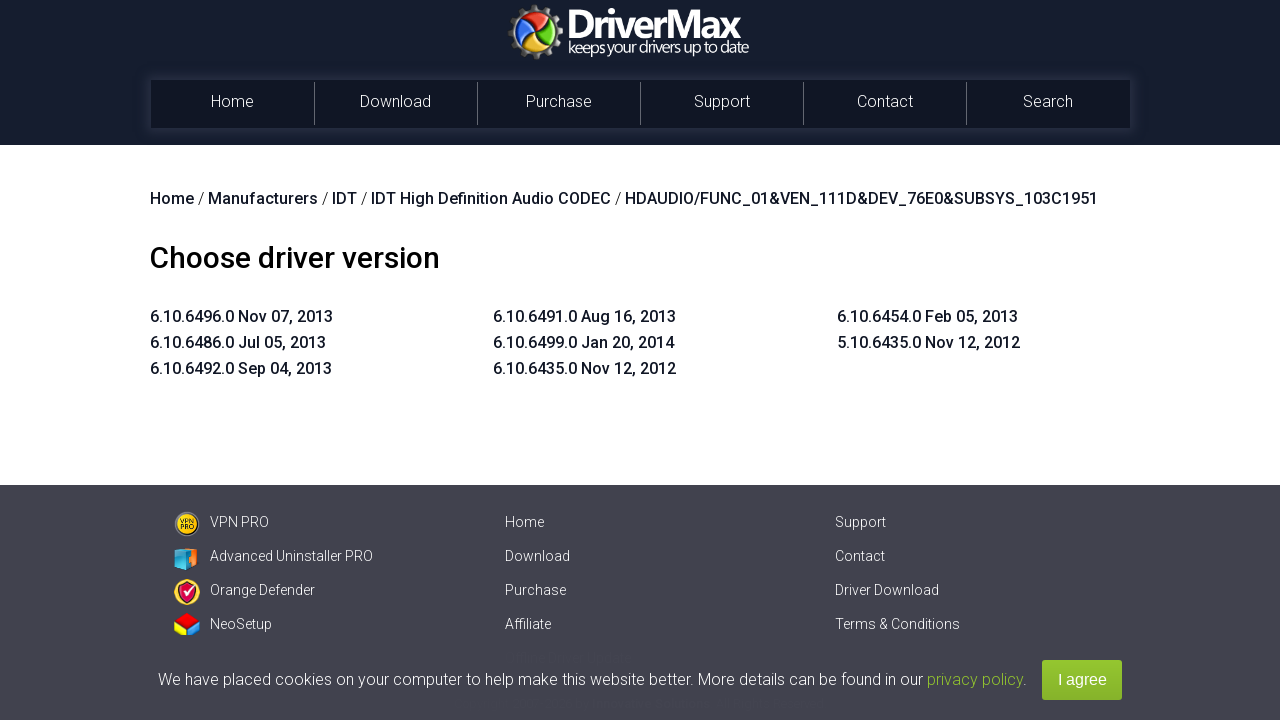

--- FILE ---
content_type: text/html; charset=utf-8
request_url: https://accounts.google.com/o/oauth2/postmessageRelay?parent=https%3A%2F%2Fwww.drivermax.com&jsh=m%3B%2F_%2Fscs%2Fabc-static%2F_%2Fjs%2Fk%3Dgapi.lb.en.OE6tiwO4KJo.O%2Fd%3D1%2Frs%3DAHpOoo_Itz6IAL6GO-n8kgAepm47TBsg1Q%2Fm%3D__features__
body_size: 161
content:
<!DOCTYPE html><html><head><title></title><meta http-equiv="content-type" content="text/html; charset=utf-8"><meta http-equiv="X-UA-Compatible" content="IE=edge"><meta name="viewport" content="width=device-width, initial-scale=1, minimum-scale=1, maximum-scale=1, user-scalable=0"><script src='https://ssl.gstatic.com/accounts/o/2580342461-postmessagerelay.js' nonce="0Xr7aCeKdkrD_CtjHTGHhQ"></script></head><body><script type="text/javascript" src="https://apis.google.com/js/rpc:shindig_random.js?onload=init" nonce="0Xr7aCeKdkrD_CtjHTGHhQ"></script></body></html>

--- FILE ---
content_type: text/html; charset=utf-8
request_url: https://www.google.com/recaptcha/api2/aframe
body_size: 181
content:
<!DOCTYPE HTML><html><head><meta http-equiv="content-type" content="text/html; charset=UTF-8"></head><body><script nonce="_BGHRD0Feqcerrbngb0J0Q">/** Anti-fraud and anti-abuse applications only. See google.com/recaptcha */ try{var clients={'sodar':'https://pagead2.googlesyndication.com/pagead/sodar?'};window.addEventListener("message",function(a){try{if(a.source===window.parent){var b=JSON.parse(a.data);var c=clients[b['id']];if(c){var d=document.createElement('img');d.src=c+b['params']+'&rc='+(localStorage.getItem("rc::a")?sessionStorage.getItem("rc::b"):"");window.document.body.appendChild(d);sessionStorage.setItem("rc::e",parseInt(sessionStorage.getItem("rc::e")||0)+1);localStorage.setItem("rc::h",'1768432282751');}}}catch(b){}});window.parent.postMessage("_grecaptcha_ready", "*");}catch(b){}</script></body></html>